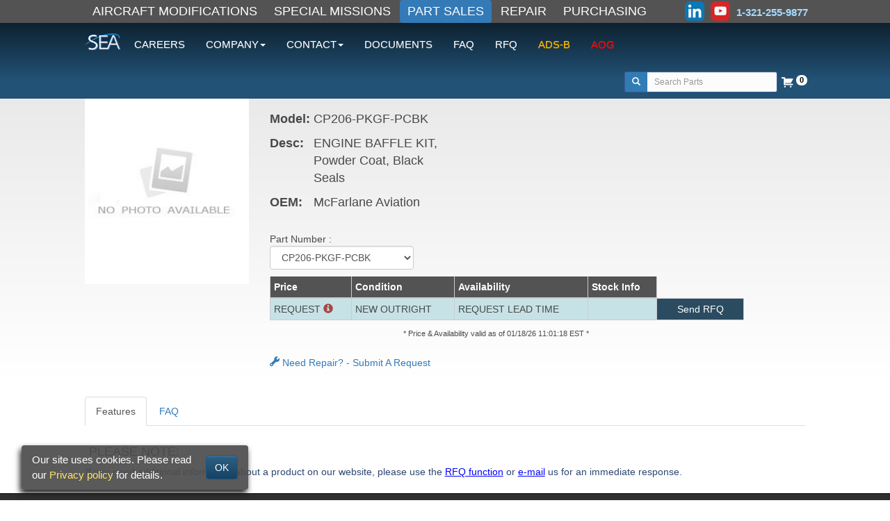

--- FILE ---
content_type: text/html; charset=UTF-8
request_url: https://www.seaerospace.com/sales/product/McFarlane%20Aviation/CP206-PKGF-PCBK/CP206-PKGF-PCBK
body_size: 8528
content:
<!doctype html>
<html lang="en">
<head>
			
		
		
		<script>
			window.ga = window.ga || function () {
				(ga.q = ga.q || []).push(arguments)
			};
			ga.l = +new Date;
			var GA_LOCAL_STORAGE_KEY = 'ga:clientId';

			if (window.localStorage) {
				ga('create', 'UA-3867127-1', {
					'storage': 'none',
					'clientId': localStorage.getItem(GA_LOCAL_STORAGE_KEY)
				});
				ga(function (tracker) {
					localStorage.setItem(GA_LOCAL_STORAGE_KEY, tracker.get('clientId'));
				});
			} else {
				ga('create', 'UA-3867127-1', 'auto');
			}

			ga('send', 'pageview');
		</script>
		<script async src='https://www.google-analytics.com/analytics.js'></script>

		
		<script async src="https://www.googletagmanager.com/gtag/js?id=G-00XJFJ7BPL"></script>
		<script>
			window.dataLayer = window.dataLayer || [];

			function gtag() {
				dataLayer.push(arguments);
			}

			gtag('js', new Date());
			gtag('config', 'G-00XJFJ7BPL');
		</script>

		
		<script type="text/javascript" src="//script.crazyegg.com/pages/scripts/0110/3424.js" async="async"></script>
	
	<meta charset="UTF-8">
	<meta name="viewport" content="width=device-width, initial-scale=1, user-scalable=0, shrink-to-fit=no">
	<meta name="format-detection" content="telephone=no">
	<meta http-equiv="X-UA-Compatible" content="IE=Edge">

	<title>
			CP206-PKGF-PCBK  McFarlane Aviation CP206-PKGF-PCBK | SEAEROSPACE.COM
	</title>

	
	<link rel="stylesheet" href="/css/bootstrap.min.css"> 
	<link rel="stylesheet" href="/css/bootstrap-theme.min.css"> 
	<link rel="stylesheet" href="/css/sea-libs.css?id=c11f03ef8a189e83aea7"> 
	<link rel="stylesheet" href="/css/sea.css?id=58086258890fcf87952b"> 

	
	<script type="text/javascript" src="/javascripts/jquery/jquery.min.js"></script>
	<script type="text/javascript" src="/javascripts/bootstrap/bootstrap.min.js"></script>
	<script type="text/javascript" src="/js/sea.js?id=dfff5c5fbfe57cce9f41"></script>

	
	<link rel="apple-touch-icon" sizes="180x180" href="/apple-touch-icon.png?v=XBzNWl5QKz">
	<link rel="icon" type="image/png" sizes="32x32" href="/favicon-32x32.png?v=XBzNWl5QKz">
	<link rel="icon" type="image/png" sizes="16x16" href="/favicon-16x16.png?v=XBzNWl5QKz">
	<link rel="manifest" href="/manifest.json?v=XBzNWl5QKz">
	<link rel="mask-icon" href="/safari-pinned-tab.svg?v=XBzNWl5QKz" color="#5bbad5">
	<link rel="shortcut icon" href="/favicon.ico?v=XBzNWl5QKz">
	<meta name="apple-mobile-web-app-title" content="Southeast Aerospace">
	<meta name="application-name" content="Southeast Aerospace">
	<meta name="theme-color" content="#317cb5">

	
	<link rel="preconnect" href="https://fonts.googleapis.com">
	<link rel="preconnect" href="https://fonts.gstatic.com" crossorigin>
	<link href="https://fonts.googleapis.com/css2?family=Great+Vibes&family=Nunito:ital,wght@0,200..1000;1,200..1000&family=Philosopher:ital,wght@0,400;0,700;1,400;1,700&family=Poppins:wght@400;700&display=swap" rel="stylesheet">

		<meta name=title content=" CP206-PKGF-PCBK -  CP206-PKGF-PCBK - McFarlane Aviation - ENGINE BAFFLE KIT, Powder Coat, Black Seals	">
	<meta name=subject content="Southeast Aerospace, Inc. aircraft avionics, components, and parts">
	<meta name=description content="Detailed avionics part information page for McFarlane Aviation CP206-PKGF-PCBK CP206-PKGF-PCBK ENGINE BAFFLE KIT, Powder Coat, Black Seals	 with price, availability, stock, inventory, features, specifications, and description.">
	<meta name=author content="Southeast Aerospace Inc">
	<meta name=language content="English">
	<meta name=abstract content="McFarlane Aviation CP206-PKGF-PCBK CP206-PKGF-PCBK ENGINE BAFFLE KIT, Powder Coat, Black Seals	 price and availability with detailed features, specifications, and description.">
	<meta name=googlebot content="index,follow,noarchive">
	<meta name=distribution content="global worldwide">
	<meta name=copyright content="Southeast Aerospace Inc">
	<meta name="csrf-token" content="xa8ELtF48CY5WrKDrKGnFMAOaK416rtPChbKttas">

	<script src="/javascripts/jquery/plugins/jquery.reel.min.js"></script>       <!-- 360 -->
	<script src="/javascripts/jquery/plugins/slick.min.js"></script>             <!-- Carousel -->
	<script src="/javascripts/jquery/plugins/magnificpopup.min.js"></script>     <!-- Image Popup -->

	<script type="application/ld+json">
	[
				{
			"@context": "http://schema.org",
			"@type": "Product",
			"model": "CP206-PKGF-PCBK",
			"manufacturer": "McFarlane Aviation",
			"name": "CP206-PKGF-PCBK McFarlane Aviation ",
			"url": "https://www.seaerospace.com/sales/product/McFarlane%20Aviation/CP206-PKGF-PCBK/CP206-PKGF-PCBK",
			"description": "McFarlane Aviation CP206-PKGF-PCBK - ENGINE BAFFLE KIT, Powder Coat, Black Seals	",
			"category": "Vehicles & Parts > Vehicle Parts & Accessories > Aircraft Parts & Accessories",
			"brand": {
				"@type": "Brand",
				"name": "McFarlane Aviation"
			},
			"weight": {
				"@type": "http://schema.org/QuantitativeValue",
				"value": "0.00",
				"unitText" : "lb",
				"unitCode": "LBR"
			},
			"image": "https://www.seaerospace.com/product_images/NoPhotoAvailable.jpg",
			"offers": [
						]
		}		]
	</script>






 

	<base href="/"> 

	
	<meta property="og:type" content="website">
	<meta property="og:title" content="CP206-PKGF-PCBK  McFarlane Aviation CP206-PKGF-PCBK">
			<meta property="og:image" content="https://www.seaerospace.com/images/news/sea_logo_square.png">
		<meta property="og:description" content="Detailed avionics part information page for McFarlane Aviation CP206-PKGF-PCBK CP206-PKGF-PCBK ENGINE BAFFLE KIT, Powder Coat, Black Seals	">
	<meta property="og:url" content="https://www.seaerospace.com/sales/product/McFarlane%20Aviation/CP206-PKGF-PCBK/CP206-PKGF-PCBK">
</head>
<body>


<nav class="navbar navbar-fixed-top">

	
	<div id="other-sites-row" class="hidden-xs">
		<div class="container-fluid">
			<div class="row">
				<div class="col-sm-12 col-sm-offset-0 col-lg-10 col-lg-offset-1">
					
					<ul class="nav navbar-left nav-pills" id="other-sites-list">
						<li role="presentation"><a href="https://www.seaerospace.com/air-mods">AIRCRAFT MODIFICATIONS</a></li>
						<li role="presentation"><a href="https://www.seaerospace.com/special-missions">SPECIAL MISSIONS</a></li>
						<li role="presentation" class="active"><a href="https://www.seaerospace.com/sales">PART SALES</a></li>
						<li role="presentation"><a href="https://www.seaerospace.com/mro">REPAIR</a></li>
						<li role="presentation"><a href="https://www.seaerospace.com/purchasing">PURCHASING</a></li>
					</ul>

					
					<div class="navbar-nav navbar-right other-sites-social hidden-sm">
						
						
						<a target="_blank" href="https://www.linkedin.com/company/southeast-aerospace"><img alt="LinkedIn" src="/images/social_icons/linkedin_color.png"></a>
						<a target="_blank" href="https://www.youtube.com/user/SoutheastAerospace"><img alt="Youtube" src="/images/social_icons/youtube.png"></a>
						<span class="phone_number">1-321-255-9877</span>
					</div>
				</div>
			</div>
		</div>
	</div>

	<div class="navbar-sea">
		<div class="container-fluid">
			<div class="row">
				<div class="col-sm-12 col-sm-offset-0 col-lg-10 col-lg-offset-1">
					<div class="navbar-header">
						<a href="/" class="navbar-brand"><img src="/images/sea-logo.png" alt="SEA" class="inline"></a>

						
						<button type="button" class="navbar-toggle collapsed" data-toggle="collapse" data-target="#mainNav">
							<span class="sr-only">Toggle navigation</span>
							<span class="icon-bar"></span>
							<span class="icon-bar"></span>
							<span class="icon-bar"></span>
						</button>

						<a class="btn navbar-toggle xs_cart" href="https://www.seaerospace.com/sales/cart">RFQ <span class="cart_count badge">0</span></a>

						
													<div id="xs_sea_search_parts" class="visible-xs">
								
								<form method="POST" action="https://www.seaerospace.com/sales/search" accept-charset="UTF-8" id="search-form" class=""><input name="_token" type="hidden" value="xa8ELtF48CY5WrKDrKGnFMAOaK416rtPChbKttas">
								<div class="input-group input-group-sm">
								<span class="input-group-btn">
									<button class="btn" type="submit" id="search-icon"><span class="glyphicon glyphicon-search"></span></button>
								</span>
									<input id="search-input-xs" class="form-control" placeholder="Search" name="keyword" type="search" value="">
								</div>
								</form>
							</div>
											</div>

					
					<div id="mainNav" class="collapse navbar-collapse">
						<ul class="nav navbar-nav">
							<li><a href="https://www.seaerospace.com/careers">CAREERS</a></li>
							<li class="dropdown">
								<a href="#" class="dropdown-toggle" data-toggle="dropdown" role="button" aria-expanded="false">COMPANY<span class="caret"></span></a>
								<ul class="dropdown-menu" role="menu">
									<li><a href="https://www.seaerospace.com/about">ABOUT US</a></li>
									<li><a href="https://www.seaerospace.com/brochures">BROCHURES</a></li>
									<li><a href="/documents/brochures/SEA-Corporate-Profile.pdf">CORPORATE PROFILE</a></li>
									<li><a href="https://www.seaerospace.com/events">EVENTS</a></li>
									<li><a href="https://www.seaerospace.com/news">NEWS</a></li>
									<li><a href="https://www.seaerospace.com/videos">VIDEOS</a></li>
								</ul>
							</li>
							<li class="dropdown">
								<a href="#" class="dropdown-toggle" data-toggle="dropdown" role="button" aria-expanded="false">CONTACT<span class="caret"></span></a>
								<ul class="dropdown-menu" role="menu">
									<li><a href="https://www.seaerospace.com/contact">ADDRESS</a></li>
									<li><a href="https://www.seaerospace.com/contacts">CONTACTS</a></li>
								</ul>
							</li>
							<li><a href="https://www.seaerospace.com/documents-&amp;-forms">DOCUMENTS</a></li>
							<li><a href="https://www.seaerospace.com/faqs">FAQ</a></li>
							<li><a href="https://www.seaerospace.com/sales/cart/checkout">RFQ</a></li>
							<li><a class="adsb_nav_btn" href="https://www.seaerospace.com/adsb-stc">ADS-B</a></li>
							<li><a href="https://www.seaerospace.com/aog" class="aog_nav_btn">AOG</a></li>
						</ul>

						
													<ul class="nav navbar-nav navbar-right navbar-right-fill hidden-xs">
								<li id="part-search-li">
									
									<form method="POST" action="https://www.seaerospace.com/sales/search" accept-charset="UTF-8" id="search-form" class="small_search_form"><input name="_token" type="hidden" value="xa8ELtF48CY5WrKDrKGnFMAOaK416rtPChbKttas">
									<div class="input-group input-group-sm">
										<span class="input-group-btn">
											<button class="btn" type="submit" id="search-icon"><span class="glyphicon glyphicon-search"></span></button>
										</span>
										<input id="search-input" class="form-control" placeholder="Search Parts" name="keyword" type="search" value="">
									</div>
									</form>
								</li>
								<li>
									<span id="cart-summary" class="btn nav_less_padding">
	<a href="https://www.seaerospace.com/sales/cart">
		<i class="fi-shopping-cart vat"></i> <span class="cart_count badge">0</span>
	</a>
</span>


<div id="cart-popover" class="popover popover-default hidden-xs">
	<div class="arrow"></div>

	
	<div class="popover-title"><span class="close pull-right" data-dismiss="popover-x">&times;</span>Your RFQ</div>

	
	<div class="popover-content">
					<h3 id="empty-cart">
				Your RFQ is empty
			</h3>
		
			</div>

	
	<div class="popover-footer">
		<a href="https://www.seaerospace.com/sales/cart" class="btn btn-block btn-sm btn-success">View RFQ</a>
		<a href="https://www.seaerospace.com/sales/cart/checkout" class="btn btn-block btn-sm btn-primary">Submit RFQ</a>
	</div>
</div>

<script>
	$('#cart-summary').popoverButton({
		trigger: 'manual',
		target: '#cart-popover',
		placement: 'bottom bottom-right'
	})
		.on('mouseenter', function () {
			$('#cart-popover').popoverX('show');
			$('.popover').on('mouseleave', function () {
				$('#cart-popover').popoverX('hide');

			});
		});/*.on('mouseleave', function () {
		setTimeout(function () {
			if (!$('.popover:hover').length) {
				console.log('here');
				$('#cart-popover').popoverX('hide');
			}
		}, 300);
	});*/
</script>
								</li>
							</ul>
						
					</div>
				</div>
			</div>
		</div>
	</div>
</nav>




	
				




<div id="flex-body">
		<div id="sales-product">
		<div class="container-fluid">
			<div class="row">
				<div class="col-sm-12 col-md-10 col-md-offset-1">
					
					<div class="row">

						
						<div class="col-sm-4 col-lg-3">
							
							<div class="row">
								<div class="col-sm-12">
									<div id="displayedImageWrapper">
																					<div id="singleImageWrapper">
												<img id="singleImage" src="/product_images/NoPhotoAvailable.jpg" class="img-responsive" alt="No image available for CP206-PKGF-PCBK">
											</div>
																			</div>

									
									<div id="large_img_gallery" class="hidden">
										
																			</div>

									
									
																	</div>
							</div>


							
													</div>

						
						<div class="col-sm-8" id="availabilityContainer">

							<div class="row" id="product-header">
								<div class="col-sm-6 col-lg-5">
									<header>
										
										<table>
																							<tr>
													<th>Part #:</th>
													<td><span id="part_number">CP206-PKGF-PCBK</span></td>
												</tr>
																						<tr>
												<th>Model:</th>
												<td>CP206-PKGF-PCBK</td>
											</tr>
																							<tr>
													<th>Desc:</th>
													<td>ENGINE BAFFLE KIT, Powder Coat, Black Seals	</td>
												</tr>
																						<tr>
												<th>OEM:</th>
												<td>McFarlane Aviation</td>
											</tr>
										</table>
									</header>

									
									
									
									
									
									
									
									
									
									
									
									
									<input type="hidden" value="112635">
								</div>

								<div class="col-sm-6 col-lg-7">
									<table>
										
																					
																							<tr class="invisible">
													<th><strong>NSN:</strong></th>
													<td><span id="nsn_number"></span></td>
												</tr>
																																																				<tr class="invisible">
												<th><strong>ECCN:</strong></th>
												<td><span id="eccn"></span></td>
											</tr>
																													</table>
								</div>
							</div>

							
							<div class="row">
								<div class="col-sm-12">
									<div>Part Number :</div>
								</div>
							</div>

							<div class="row">
								<div class="col-sm-5 col-lg-4">
									<select id="productSelect" class="form-control" title="Select Part">
										<option value="selectPartPrice">- Select Part Number -</option>
																					<option value="143861" selected="selected"  data-stock="0">CP206-PKGF-PCBK</option>
																			</select>
								</div>

							</div>

															<!-- Select part notice -->
								<div id="selectPartPrice" class="hidden availabilityTable-wrapper">
									<img src="images/up_arrow.png" alt="^" class="pull-left">
									<span id="selectPartPriceText">Select part number above to view pricing and availability.</span>
								</div>

																	<div id="143861" class="hidden availabilityTable-wrapper">
																														<table class="table table-striped table-bordered border-0 table-condensed availabilityTable">
											<thead>
											<tr class="hidden-xs">
												<th>Price</th>
												<th>Condition</th>
												<th>Availability</th>
												<th>Stock Info</th>
												<th></th>
											</tr>
											<tr class="visible-xs">
												<th>Price</th>
												<th>Cond.</th>
												<th>Avail.</th>
												<th>Stock Info</th>
												<th></th>
											</tr>
											</thead>

											<tbody>
																																				<tr>
																													
															<td>
																																	REQUEST
																																
																																	<span class="glyphicon glyphicon-info-sign text-danger" data-toggle="tooltip" data-html="true" title="<p class='text-left'>PLEASE NOTE:<br>New pricing subject to change without notice.</p>"></span>
																															</td>
															
															<td>
																																	NEW OUTRIGHT
																																																</td>
															
																															<td>REQUEST LEAD TIME</td>
																<td></td>
																																											
																													<td class="cartForm no-padding text-center add-to-rfq pointer">
																																	<div class="relative rfq_only">
																		<div class="cssload-loader">
																			<div class="cssload-inner cssload-one"></div>
																			<div class="cssload-inner cssload-two"></div>
																			<div class="cssload-inner cssload-three"></div>
																		</div>
																		<span>Send RFQ</span>
																	</div>
																
																<form method="post">
																	<input type="hidden" name="_token" value="xa8ELtF48CY5WrKDrKGnFMAOaK416rtPChbKttas">																	<input type="hidden" name="productId" value="143861">
																	<input type="hidden" name="productName" value="CP206-PKGF-PCBK">
																	<input type="hidden" name="priceTypeId" value="3">
																	<input type="hidden" name="conditionId" value="5">
																</form>
															</td>
																											</tr>
																																		</tbody>
										</table>

										<div class="col-sm-6" style="margin-top:-12px;margin-left:-15px;width:100%;text-align:center">
											<span style="font-size:8pt">* Price &amp; Availability valid as of 01/18/26 11:01:18 EST *</span>
										</div>
										<br>
										<p class="h5 text-primary">
											
											<a href="https://www.seaerospace.com/mro/repair-request?part=CP206-PKGF-PCBK"><i class="fi-wrench h4"></i> Need Repair? - Submit A Request</a>
											
										</p>
									</div>
								
								
								
								<!-- Model specific promotions -->
								
								<!-- General Promotions -->
																																						</div>
					</div>
				</div>
			</div>
		</div>

		
		<div class="modal fade" tabindex="-1" role="dialog" id="exchangeAgreementModal">
			<div class="modal-dialog modal-lg" role="document">
				<div class="modal-content">
					<div class="modal-header">
						<button type="button" class="close" data-dismiss="modal" aria-label="Close"><span aria-hidden="true">&times;</span></button>
						<div class="h2 modal-title">EXCHANGE POLICY</div>
					</div>
					<div class="modal-body">
						<p>By transacting an exchange sale with Southeast Aerospace, you agree, understand, acknowledge, and accept the terms, conditions, and details indicated in this Exchange Policy.</p>
<p>
	An exchange sale is defined as a transaction of a standard exchange of a Serviceable or Overhauled certified part with a specific part number sold to a customer in exchange for the same part (i.e. part number)
	returned by the customer in an unserviceable but repairable condition. The customer returned part is referred to as the “core”. Core must be received by Southeast Aerospace within 30 days of original exchange sale transaction date.
</p>
<p>The core charge will be collected in advance and will be credited back once received by Southeast Aerospace, in accordance with the terms defined in this policy.</p>
<div class="h3 text-primary">Billing</div>
<p>
	Exchange price is based on a standard exchange. Core charge will be billed in advance and refunded when core is received, evaluated and accepted by Southeast Aerospace.
	Additional billing will only occur in rare cases where the cost needed to repair the core exceeds 75% of the Exchange price. This value is known as the “Repair
	Cap”. Additional billing will occur in the event that a core is not returned or is deemed Beyond Economical Repair (BER) or unable to be repaired. Please see additional details below.
</p>
<div class="h3 text-primary">Core Conditions</div>
<p>
	All exchange transactions are based on the return of a repairable core within 30 days of the same model and part number as supplied to the customer. A repairable core is defined as a part that is not corroded,
	excessively damaged, missing the data plate/serial number, or contains obsolete service parts that are no longer available from the original equipment manufacturer.
</p>
<p>Other specific serial number and/or core conditions may apply. Prototype/preproduction units may not be accepted as cores. Customer will be made aware of any other conditions at the time when order is placed.</p>
<div class="h3 text-primary">Core Return</div>
<p>
	All cores must be returned to Southeast Aerospace at 1399 General Aviation Drive, Melbourne, FL 32935 USA. All transportation costs for the return of the core are the responsibility of the customer. Any additional
	fees incurred by Southeast Aerospace in relation to the transportation of the core return by the customer will be assessed and collected from the customer.
</p>
<p>
	Customer exchange cores must be returned to Southeast Aerospace within 30 days. If no core is returned after 30 days, the core charge (i.e. difference between Outright & Exchange prices) will be billed to the customer.
	Cores will be evaluated for acceptance within 3-6 weeks of receipt for parts repaired in-house by Southeast Aerospace. Core acceptance for parts not repaired in-house by Southeast Aerospace is subject to outside repair evaluation turn-times.
</p>
<p>Any exceptions to the Billing, Core Conditions, and Core Return policy are subject to written approval by Southeast Aerospace.</p>
<p>If you have any questions or concerns regarding this policy, please contact a Southeast Aerospace representative.</p>
					</div>
					<div class="modal-footer">
						<button type="button" class="btn btn-default" data-dismiss="modal">Cancel</button>
						<button type="button" class="btn btn-primary" id="exchangePolicyUnderstood" data-term="exchange">I Understand</button>
					</div>
				</div>
			</div>
		</div>

		
		<div class="modal fade" tabindex="-1" role="dialog" id="exportLicenseModal">
			<div class="modal-dialog" role="document">
				<div class="modal-content">
					<div class="modal-header">
						<button type="button" class="close" data-dismiss="modal" aria-label="Close"><span aria-hidden="true">&times;</span></button>
						<div class="h2 modal-title">EXPORT LICENSE</div>
					</div>
					<div class="modal-body">
						This item may require an export license if shipped <strong>outside</strong> the USA. Do you want to proceed with the order?
					</div>
					<div class="modal-footer">
						<button type="button" class="btn btn-default" data-dismiss="modal">Cancel</button>
						<button type="button" class="btn btn-primary" id="exportLicenseUnderstood" data-export-license="export_license">I Understand</button>
					</div>
				</div>
			</div>
		</div>

		<!-- Tabs List -->
		<div class="container-fluid">
			<div class="row row-margin-top-lg">
				<div class="col-sm-12 col-md-10 col-md-offset-1">
					<ul class="nav nav-tabs" role="tablist">
						
						<li class="active"><a href="#features" data-toggle="tab" id="product-features_tab">Features</a></li>

						
						<li id="product-stock_tab"  class="hidden" >
							<a href="#stock" data-toggle="tab"><span class="product-stock_tab">CURRENT STOCK</span></a>
						</li>

						
													<li>
								<a href="#availability" id="availability-tab" data-toggle="tab" class="hidden" >
									All CP206-PKGF-PCBK Availability
								</a>
							</li>
						
						
													<li><a href="#faq" data-toggle="tab">FAQ</a></li>
						
						
						
						
											</ul>
				</div>
			</div>
		</div>

		<!-- Tab Contents -->
		<div id="product-tabs">
			<div class="tab-content">
				
				<div role="tabpanel" class="tab-pane active" id="features">
	<div class="container-fluid">
		<div class="row">
			<div class="col-sm-12 col-md-10 col-md-offset-1">
				
				<div>
											<fieldset style="border: 1px solid #fff;">
	<legend style="width: auto; margin: 0; padding: 5px; font-size: 18px;">PLEASE NOTE:</legend>
	<span style="color:#2d476f;">
		If you need additional information about a product on our website, please use the <a href="https://www.seaerospace.com/sales/cart/checkout" style="color:blue;text-decoration:underline">RFQ function</a> or <a style="color:blue;text-decoration:underline" href="mailto:sales@seaerospace.com">e-mail</a> us for an immediate response.
	</span>
	<br><br>
</fieldset>
									</div>
			
			</div>
		</div>
	</div>
</div>
				
				<div role="tabpanel" class="tab-pane fade" id="stock">
	<div class="container-fluid">
		<div class="row">
			<div class="col-sm-12 col-md-10 col-md-offset-1">

													
			</div>
		</div>
	</div>
</div>

				
									<div role="tabpanel" class="tab-pane" id="availability">
	<div class="container-fluid" id="part-availability-row">
		<div class="row">
			<div class="col-sm-12 col-md-10 col-md-offset-1">

				<div class="row">
																
						<div class="col-sm-6 col-md-6 col-lg-4">
							<div class="panel panel-default availability-card">
								<div class="availability-card-header" data-key="143861">
									<div>CP206-PKGF-PCBK</div>
									<div>
										<small>- <i>ENGINE BAFFLE KIT, Powder Coat, Black Seals	</i></small>
									</div>
								</div>

								
								<div class="panel-body">
									<table class="table table-hover table-condensed table-striped table-responsive">
										<thead>
										<tr>
											<th>Price</th>
											<th>Condition</th>
											<th>Status</th>
										</tr>
										</thead>
										<tbody>
																																	<tr>
													
																											<td>
																															REQUEST
																													</td>
														<td>
																															NEW OUTRIGHT
																																												</td>
														<td>
																															 REQUEST LEAD TIME
																													</td>
																									</tr>
																															</tbody>
									</table>

									
									

								</div>
							</div>
						</div>

						
															</div>
			</div>
		</div>
	</div>
</div>
				
				
									<div role="tabpanel" class="tab-pane" id="faq" itemscope itemtype="https://schema.org/FAQPage">
	<div class="container-fluid">
		<div class="row">
			<div class="col-sm-12 col-md-10 col-md-offset-1">

				<div>
											<p>Click on a question below to see the answer. If you have a question about this model that is not answered below, please contact
							<a href="mailto:questions@seaerospace.com">questions@seaerospace.com</a></p>
									</div>

				<div class="panel-group" id="accordion" role="tablist">
					
																		<div class="panel panel-default" itemscope itemprop="mainEntity" itemtype="https://schema.org/Question">
								
								<div class="panel-heading pointer" role="tab" data-toggle="collapse" data-parent="#accordion" data-target="#1004">
									<h3 class="panel-title" itemprop="name">
										Why do some parts indicate &quot;REQUEST&quot; or “RFQ” on the Southeast Aerospace website?
									</h3>
								</div>
								
								<div id="1004" class="panel-collapse collapse" role="tabpanel" itemscope itemprop="acceptedAnswer" itemtype="https://schema.org/Answer">
									<div class="panel-body" itemprop="text">
										<p><br />
In relation to NE (New) parts, many OEMs change their prices and availability without any notice to dealers or the industry. Therefore, through the REQUEST or RFQ indication, we ask that customers contact us for the most accurate price and availability.</p>

<p>In relation to SV &amp; OH parts, the used parts aftermarket in the aviation industry is not an infinite supply. It is a dynamic, constantly changing market that is significantly affected by and susceptible to highs and lows in supply and demand. Therefore, although we attempt to, at times, we are unable to predict the exact moment when an item may be available. Once again, through the REQUEST or RFQ indication on our website, we ask that customers contact us for the most current and accurate price and availability.</p>
									</div>
								</div>
							</div>
											
					 
																
					
									</div>

			</div>
		</div>
	</div>
</div>
				
				
				
				
							</div>
		</div>

		
		<div id="stock_modal" class="modal modal-center fade" tabindex="-1" role="dialog">
			<div class="modal-dialog">
				<div class="modal-content">
					<button type="button" class="close padded-close" data-dismiss="modal" aria-label="Close"><span aria-hidden="true">&times;</span></button>

					<img id="stock_loading_img" src="/images/loading.gif" alt="please wait" class="center-block">

					<div id="stock_model_ajax"></div>

					<div class="modal-footer">
						<button type="button" class="btn btn-primary center-block" data-dismiss="modal">Close</button>
					</div>
				</div>
			</div>
		</div>
	</div>
</div>


<footer>
	<div class="container-fluid">
		<div class="row">
			<div class="col-sm-12 col-sm-offset-0 col-lg-10 col-lg-offset-1">
				
				<nav class="navbar navbar-default" style="text-align:center;background:transparent;border:none;outline:none;box-shadow: none !important;margin-top:25px">
					<ul class="nav navbar-nav navbar-right" style="font-weight:bold;">
						<li><a href="/">HOME</a></li>
						<li><a href="/about">COMPANY</a>
						<li><a href="/air-mods">AIRCRAFT <span class="hidden-sm">MODIFICATIONS</span><span class="visible-sm-inline">MODS</span></a>
						<li><a href="https://www.seaerospace.com/special-missions">SPECIAL MISSIONS</a>
						<li><a href="/sales">PART SALES</a>
						<li><a href="/mro">REPAIR</a>
						<li><a href="/contact">CONTACT</a>
						<li><a href="/careers">CAREERS</a>
						
					</ul>

					
					<div class="navbar-header text-center">
						<div class="navbar-brand">
							<a target="_blank" href="https://www.linkedin.com/company/southeast-aerospace"><img alt="LinkedIn" src="/images/social_icons/linkedin_color.png"/></a>
							
							
							<a target="_blank" href="http://www.youtube.com/user/SoutheastAerospace"><img alt="Youtube" src="/images/social_icons/youtube.png"/></a>
						</div>
					</div>
				</nav>

				<div class="text-center small">
					<p>
						<a href="/contact">
							1399 GENERAL AVIATION DRIVE
							● MELBOURNE INTL. AIRPORT
							● MELBOURNE, FLORIDA 32935 USA</a>
						<br class="visible-sm-block">
						<span class="text-danger"><span class="hidden-sm">●</span> TEL: <a href="tel:321-255-9877" class="text-danger">321-255-9877</a> ● FAX: 321-255-9608</span>
						<br>
						<a href="/documents/SEA_FAA_Air_Agency_Certificate_Op_Specs.pdf">FAA CRS# S66R266N</a>
						● <a href="/documents/easa.pdf">EASA# 145.5352</a>
						● <a href="/documents/AS9100D_ISO9001.pdf">AS9100D and ISO 9001:2015 Certified</a>
						● DDTC Registered Dept. of State
					</p>

					<p>
						Copyright © 2016 - 2026 Southeast Aerospace, Inc.
						<br>
						<a target="_blank" href="/privacy">Privacy Policy</a>
						| <a href="https://www.seaerospace.com/documents/SEA_Return_Policy.pdf">Return Policy</a>
						| <a href="https://www.seaerospace.com/fraud-alert">Fraud Alert</a>
						<br><br>
						We Proudly Accept All Major Credit Cards<br>
						<img alt="We accept all major credit cards" src="/images/credit-cards-mini.png"/>
					</p>
				</div>
			</div>
		</div>
	</div>

			<div id="cookie_disclaimer">
			<div class="row flex-row flex-h-center">
				<div class="col-sm-10">
					<span>
						Our site uses cookies. Please read our <a href="https://www.seaerospace.com/privacy">Privacy policy</a> for details.
					</span>
				</div>
				<div class="col-sm-2">
					<button id="cookie_accept" class="btn btn-primary pull-right">OK</button>
				</div>
			</div>
		</div>
	</footer>
</body>
</html>
